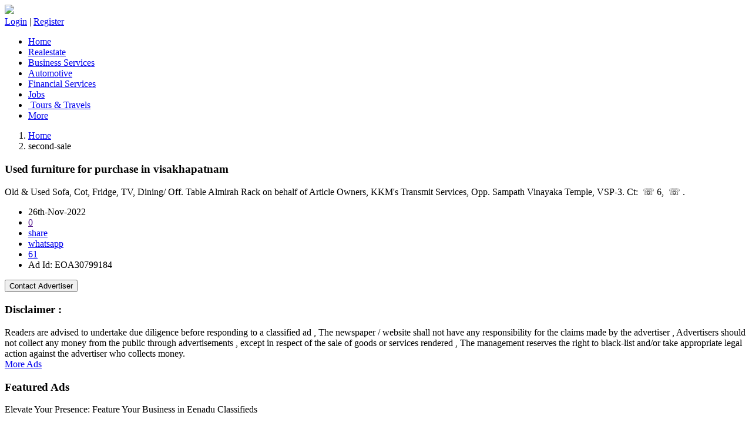

--- FILE ---
content_type: text/html; charset=UTF-8
request_url: https://www.eenaduclassifieds.com/view/1669467393380-used-furniture-for-purchase-in-visakhapatnam
body_size: 7209
content:
<!DOCTYPE html> <html class="no-js"> <head> <meta charset="utf-8"> <meta http-equiv="X-UA-Compatible" content="IE=edge"> <title>Explore Eenadu Classifieds: Jobs, Real Estate, Vehicles, Matrimonial & More</title> <meta name="viewport" content="width=device-width, initial-scale=1"> <meta name="description" content="Explore Eenadu Classifieds for a comprehensive range of online classified ads. Discover jobs, real estate, vehicles, matrimonial listings, services, education opportunities, electronics, pets, and community events. Simplify your search and enhance visibility with our user-friendly platform. Start browsing today!" /> <!-- <meta name="keywords" content="Realestate,Agricultural Lands,Commercial Space For Sale,Consultancy,Farmhouses,Flat For Sale,General,House For Sale,Industrial Shed,Land For Sale,Land Required ,Lease,Lease/Rent,Lease/Sale,Plot For Sale,Property For Sale,Shop For Sale,Wanted, Business Services,Auction,Bath Cleaning,Business Offer,Cargo and Shipping Agents,Carpet Cleaners,CCTV,Cell Phones,Consultancy Services,Couriers,Dry Cleaning,Elevators,Exchange Offer,For Sale,Furniture,General,Generator,Gifts and Novelties,Media- PR Consultants,Packers and Movers,Printing Services,Readymade and Textiles,Refrigeration and Air Condition,Sarees,Security Guard Services,Services,Sofa Cleaning,Solar Products,Tender,Wanted,Wanted Dealers/Agents ,Websites,Xerox, Automotive,Auto Consultants,Auto Finance,Cabs,Car Decors,Care & Garage,Driving Schools,Vehicles Wanted ,Financial Services,Chits,Financial Planner,Insurance,Investments,Pancard,Shares,Tax Consultancy,Wanted,Jobs,Accounting,Advertising ,Architects /Interior Designers,Banking/Insurance  ,Beautician  ,Bpo/Call Center ,Catering  ,Content Writers /Translators ,Customer Service ,Drivers ,Engineering ,Faculty/Teachers ,Fashion Designing/ Merchandising ,Hospitality ,Human Resources ,IT Hardware  ,Marketing/Sales  ,Medical  ,Part Time  ,Secretarial - Office Staff  ,Security Guards  ,Telecom Services  ,Wanted Job ,Web Designers & Developer  ,  Tours & Travels,Budget Hotels  ,Business Visa Consultants (Abroad )  ,Car Rentals  ,Hotels  ,Resorts ,Tour Operators ,Travel Agents  ,Agents  ,Apartments  ,Tolet,Commercial  ,Independent House/Villa ,Wanted  ,Personal Interest Courses, Art & Craft Classes ,Chess ,Cookery Classes ,Drawing Classes ,Embroidary ,General ,Handwriting Course ,Modeling &Fashion Desigining ,Music & Dance Classes ,Musical Instruments ,Painting Classes ,Screen Printing Courses ,Sewing Machine ,Sports & Games ,Tailoring Classes , Astrology Cermonies ,Detective ,Gem Stones ,General ,Investigation ,Numerology ,Palmistry ,Vasthu ,Professional Services, Baby Care Center,General ,Old Age Home ,Paying Guest Accommodation, General ,Gents Hostel ,Guest House ,Ladies Hostel , Aquarium ,General ,Kennels ,Pet Accessories ,Pet Clinic ,Pet Suppliers ,Pet & Pets Care, Air Coolers ,General ,Geysers ,Home Appliances ,Interior Decorators ,Invertors/ Ups ,Mineral Water ,Mosquito Screens ,Pest Control ,Tupperware ,Water Purify ,Water Tank Suppliers ,Home Needs, Accupuncture , Ambulence ,Ayurvedic ,Cancer ,Cardiology ,Chest Physician ,Counseling ,Dental ,Diabeties ,ENT ,Eye ,Gastro Enterology ,General ,Gynocology ,Hair Care ,Healing ,Hearing Aid ,Hernia ,Homeopathy ,Hypnotism ,Joint Replacement ,Laproscopic ,Nature Cure ,Nephrology ,Neuro ,Numerologist ,Optical Stores ,Orthopedic ,Paediatric ,Pharmacy ,Physiotherapy ,Piles ,Plastic Suregery ,Professional Services ,Psychiatrist ,Rheumatalogy ,Skin ,Surgicals ,Thyroid ,Unani ,Urology ,Weight Loss Centers ,Yoga & Meditation , Bride Wanted , Bridegroom Wanted ,Pellipandiri,Second sale,Repairs, Gas Stove Repairs ,General ,Sofa Repairs ,TV Repairs ,Industry, Generators ,Industrial Shed ,Machinery For Sale ,Personal classifieds, Change of Name ,Lost " /> --> <meta name="keywords" content="jobs, real estate, vehicles, matrimonial, services, education, electronics, pets, community" /> <meta name="author" content="eenaduclassifieds" /> <link rel="shortcut icon" href="https://www.eenaduclassifieds.com/assets1/images/classifieds-logo.png"> <!-- Animate.css --> <link rel="stylesheet" href="https://www.eenaduclassifieds.com/assets1/css/animate.css"> <!-- Icomoon Icon Fonts--> <link rel="stylesheet" href="https://www.eenaduclassifieds.com/assets1/css/icomoon.css"> <!-- Bootstrap --> <link rel="stylesheet" href="https://www.eenaduclassifieds.com/assets1/css/bootstrap.css"> <!-- Superfish --> <link rel="stylesheet" href="https://www.eenaduclassifieds.com/assets1/css/navibar.css"> <!--carousel--> <link rel="stylesheet" href="https://www.eenaduclassifieds.com/assets1/css/owl.carousel.min.css"> <link rel="stylesheet" href="https://www.eenaduclassifieds.com/assets1/css/owl.theme.min.css"> <link rel="stylesheet" href="https://www.eenaduclassifieds.com/assets1/css/style.css"> <link rel="stylesheet" href="https://www.eenaduclassifieds.com/assets1/css/mobile.css"> <!-- login --> <link rel="stylesheet" href="https://www.eenaduclassifieds.com/assets1/css/login.css"> <!--data table--> <!-- <link rel="stylesheet" href="https://www.eenaduclassifieds.com/assets1/css/dataTables.bootstrap4.min.css"> --> <!-- Modernizr JS --> <script src="https://www.eenaduclassifieds.com/assets1/js/modernizr-2.6.2.min.js"></script> <!-- FOR IE9 below --> <!--[if lt IE 9]> <script src="js/respond.min.js"></script> <![endif]--> </head> <body> <div id="fh5co-wrapper"> <div id="fh5co-page"> <header id="fh5co-header-section" class="sticky-banner"> <div class="container"> <div class="nav-header"> <a href="#" class="js-fh5co-nav-toggle fh5co-nav-toggle dark nav-tab-dev"><i></i></a> <div id="fh5co-logo"><a href="https://www.eenaduclassifieds.com/"><img src="https://www.eenaduclassifieds.com/assets1/images/classifieds-logo.png" width="80"></a></div> <!-- START #fh5co-menu-wrap --> <div class="pull-right post-mt"> <a href="https://www.eenaduclassifieds.com/login" class="adps btn">Login</a> | <a href="https://www.eenaduclassifieds.com/register" class="adps btn">Register</a> </div> <nav id="fh5co-menu-wrap" role="navigation"> <ul class="sf-menu" id="fh5co-primary-menu"> <li class="noactive"><a href="https://www.eenaduclassifieds.com/">Home</a></li> <li class="noactive"><a href=" https://www.eenaduclassifieds.com/listings/realestate">Realestate </a></li> <li class=" noactive"><a href="https://www.eenaduclassifieds.com/listings/business-services">Business Services </a></li> <li class=" noactive"><a href="https://www.eenaduclassifieds.com/listings/automotive">Automotive</a></li> <li class="noactive"><a href="https://www.eenaduclassifieds.com/listings/financial-services">Financial Services </a></li> <li class="noactive"><a href="https://www.eenaduclassifieds.com/listings/Jobs">Jobs</a></li> <li class="noactive"><a href="https://www.eenaduclassifieds.com/listings/tours-travels"> Tours & Travels </a></li> <li class=""><a href="https://www.eenaduclassifieds.com/categories">More</a></li> </ul> </nav> </div> </div> </header> <!-- Google tag (gtag.js) --> <script async src="https://www.googletagmanager.com/gtag/js?id=G-8ZKG0PD088"></script> <script>
                window.dataLayer = window.dataLayer || [];

                function gtag() {
                    dataLayer.push(arguments);
                }
                gtag('js', new Date());

                gtag('config', 'G-8ZKG0PD088');
            </script><link rel="stylesheet" href="https://www.eenaduclassifieds.com/assets1/css/viewbox.css"> <div id="fh5co-destination"> <div class="container"> <div class="row row-bottom-padded-md "> <div class="col-lg-12" style="margin-top: 15px;"> <nav aria-label="breadcrumb"> <ol class="breadcrumb"> <li class="breadcrumb-item"><a href="https://www.eenaduclassifieds.com/home_new/index">Home</a></li> <li class="breadcrumb-item active" aria-current="page">second-sale</li> </ol> </nav> </div> <div class="col-lg-12 col-md-12 col-sm-12"> <div class="cate-box animate-box linead-br"> <!-- <ul> --> <h3>Used furniture for purchase in visakhapatnam</h3> <!-- </ul> --> <div class="categ-imgs" style="display:none;"><img src='https://www.eenaduclassifieds.com/assets1/images/cate-nopic.jpg' alt="re01" width="100%"></div> <div class="cate-thum-imgs"> <ul> </ul> </div> <div class="clearfix"></div> <div class="cate-des"> <p>Old & Used Sofa, Cot, Fridge, TV, Dining/ Off. Table Almirah Rack on behalf of Article Owners, KKM's Transmit Services, Opp. Sampath Vinayaka Temple, VSP-3. Ct: &nbsp;&#9743;&nbsp;6, &nbsp;&#9743;&nbsp;. </p> <div class="cate-des"> <ul class="cate-icons"> <li> <i class="icon-calendar icon-bg"></i> 26th-Nov-2022 </li> <li> <a id="liked" onclick="javascript: setSelectedTestPlan(this); return false;" data-info="30799184" href=""><i class=" icon-thumbs-up icon-bg"></i>0</a> <!-- <a href="like/"> <i class="icon-heart icon-bg"></i></a> --> </li> <li><a target="_blank" href="http://www.facebook.com/sharer.php?u=https://www.eenaduclassifieds.com/index1&d=1669467393380-used-furniture-for-purchase-in-visakhapatnam"> <i class="icon-share icon-bg"></i>share</a> </li> <li><a target="_blank" href="https://web.whatsapp.com/send?text=1669467393380-used-furniture-for-purchase-in-visakhapatnam"> <i class="icon-share icon-bg"></i>whatsapp</a> </li> <li><a href="#"> <i class="icon-eye icon-bg"></i>61</a> </li> <li class="adids"><span>Ad Id:</span> EOA30799184 </li> </ul> <div class="pull-right"> <button class="btns" data-toggle="modal" data-target="#cont-adv">Contact Advertiser </button> </div> </div> </div> </div> <div class="ad-disc"> <h3>Disclaimer :</h3> <span>Readers are advised to undertake due diligence before responding to a classified ad , The newspaper / website shall not have any responsibility for the claims made by the advertiser , Advertisers should not collect any money from the public through advertisements , except in respect of the sale of goods or services rendered , The management reserves the right to black-list and/or take appropriate legal action against the advertiser who collects money.</span> </div> </div> <div class="col-md-12 text-center tx-ad-more"><a href="https://www.eenaduclassifieds.com/moretexads/second-sale">More Ads</a></div> </div> </div> </div> </div> </div> <div id="fh5co-blog-section" class="fh5co-section-gray"> <div class="container"> <div class="row"> <div class="col-md-8 col-md-offset-2 text-center heading-section animate-box"> <h3>Featured Ads</h3> <p>Elevate Your Presence: Feature Your Business in Eenadu Classifieds</p> </div> </div> </div> <div class="container"> <div class="row row-bottom-padded-md"> <div class="col-lg-4 col-md-4 col-sm-6"> <div class="fh5co-blog animate-box Ad-thum"> <a href="https://www.eenaduclassifieds.com/view/1768739680-plots-for-sale-in-neredmet-hyderabad/1"><img class="img-responsive" src="https://www.eenaduclassifieds.com/uploads/online-ad-images/large/30882684/182166-0_1768738670.jpg" alt=""></a> <div class="blog-text"> <div class="prod-title"> <h3><a href="https://www.eenaduclassifieds.com/view/1768739680-plots-for-sale-in-neredmet-hyderabad/1">Plot For Sale</a></h3> <div class="ad-place">Plots For Sale In Neredmet Hyderabad </div> <!-- <span class="posted_by"></span> --> <span class="comment"><a id="liked" onclick="javascript: setSelectedTestPlan(this); return false;" data-info="30882684" href="">0<i class=" icon-thumbs-up"></i></a></span> </div> </div> </div> </div> <div class="col-lg-4 col-md-4 col-sm-6"> <div class="fh5co-blog animate-box Ad-thum"> <a href="https://www.eenaduclassifieds.com/view/1768567404-plots-for-sale-in-vanasthalipuram-hyderabad/1"><img class="img-responsive" src="https://www.eenaduclassifieds.com/uploads/online-ad-images/large/30882653/182043-0_1768567362.jpg" alt=""></a> <div class="blog-text"> <div class="prod-title"> <h3><a href="https://www.eenaduclassifieds.com/view/1768567404-plots-for-sale-in-vanasthalipuram-hyderabad/1">Plot For Sale</a></h3> <div class="ad-place">Plots For Sale In Vanasthalipuram Hyderabad </div> <!-- <span class="posted_by"></span> --> <span class="comment"><a id="liked" onclick="javascript: setSelectedTestPlan(this); return false;" data-info="30882653" href="">0<i class=" icon-thumbs-up"></i></a></span> </div> </div> </div> </div> <div class="col-lg-4 col-md-4 col-sm-6"> <div class="fh5co-blog animate-box Ad-thum"> <a href="https://www.eenaduclassifieds.com/view/1768632227-house-for-sale-in-hyderabad/1"><img class="img-responsive" src="https://www.eenaduclassifieds.com/uploads/online-ad-images/large/30882656/EOA30882656-0_1768649105.jpeg" alt=""></a> <div class="blog-text"> <div class="prod-title"> <h3><a href="https://www.eenaduclassifieds.com/view/1768632227-house-for-sale-in-hyderabad/1">Property For Sale</a></h3> <div class="ad-place">House For Sale In Hyderabad </div> <!-- <span class="posted_by"></span> --> <span class="comment"><a id="liked" onclick="javascript: setSelectedTestPlan(this); return false;" data-info="30882656" href="">0<i class=" icon-thumbs-up"></i></a></span> </div> </div> </div> </div> <div class="col-lg-4 col-md-4 col-sm-6"> <div class="fh5co-blog animate-box Ad-thum"> <a href="https://www.eenaduclassifieds.com/view/1768542452-commercial-space-for-rent-in-penamaluru-vijayawada/1"><img class="img-responsive" src="https://www.eenaduclassifieds.com/uploads/online-ad-images/large/30882641/EOA30882641-0_1768500263.jpeg" alt=""></a> <div class="blog-text"> <div class="prod-title"> <h3><a href="https://www.eenaduclassifieds.com/view/1768542452-commercial-space-for-rent-in-penamaluru-vijayawada/1">Commercial</a></h3> <div class="ad-place">Commercial Space For Rent In Penamaluru Vijayawada </div> <!-- <span class="posted_by"></span> --> <span class="comment"><a id="liked" onclick="javascript: setSelectedTestPlan(this); return false;" data-info="30882641" href="">0<i class=" icon-thumbs-up"></i></a></span> </div> </div> </div> </div> <div class="col-lg-4 col-md-4 col-sm-6"> <div class="fh5co-blog animate-box Ad-thum"> <a href="https://www.eenaduclassifieds.com/view/1768302775-flats-for-sale-in-petbasheerabad-hyderabad/1"><img class="img-responsive" src="https://www.eenaduclassifieds.com/uploads/online-ad-images/large/30882634/EOA30882634-0_1768302096.jpg" alt=""></a> <div class="blog-text"> <div class="prod-title"> <h3><a href="https://www.eenaduclassifieds.com/view/1768302775-flats-for-sale-in-petbasheerabad-hyderabad/1">Flat For Sale</a></h3> <div class="ad-place">Flats For Sale In Petbasheerabad Hyderabad </div> <!-- <span class="posted_by"></span> --> <span class="comment"><a id="liked" onclick="javascript: setSelectedTestPlan(this); return false;" data-info="30882634" href="">0<i class=" icon-thumbs-up"></i></a></span> </div> </div> </div> </div> <div class="clearfix visible-sm-block"></div> <div class="col-lg-4 col-md-4 col-sm-6"> <div class="fh5co-blog animate-box Ad-thum"> <a href="#"><img class="img-responsive" src="https://www.eenaduclassifieds.com/assets1/images/fea-ads-02.jpg" alt=""></a> <div class="blog-text"> <div class="prod-title"> <h3><a href="#">Flats For Sale</a></h3> <div class="ad-place">Flats For Sale In Hyderabad</div> <span class="posted_by">Mar. 18th</span> <span class="comment"><a href="">21<i class="icon-thumbs-up"></i></a></span> </div> </div> </div> </div> <div class="clearfix visible-md-block"></div> </div> <!-- <div class="col-md-12 text-center animate-box"> <p><a class="btn btn-primary btn-outline btn-lg" href="#">See All Post <i class="icon-arrow-right22"></i></a></p> </div> --> </div> </div> <!-- fh5co-blog-section --> <div class="modal fade" id="cont-adv" tabindex="-1" role="dialog" aria-labelledby="exampleModalCenterTitle" aria-hidden="true"> <div class="modal-dialog modal-dialog-centered" role="document"> <div class="modal-content"> <div class="modal-header"> <h4 class="modal-title " id="exampleModalLongTitle">Contact Advertiser</h4> <button type="button" class="close" data-dismiss="modal" aria-label="Close"> <span aria-hidden="true">&times;</span> </button> </div> <form action="https://www.eenaduclassifieds.com/contact-advertiser-action" class="form-horizontal" id="ContactAdvertiser" method="post" accept-charset="utf-8"> <div class="modal-body"> <div class="row"> <div class="col-md-12"> <p>Please leave your details here, so that we will send your details to advertiser and you will also receive advertiser details to your mail and mobile number.</p> <div class="col-md-10 col-md-offset-1"> <div class="col-md-12 mt-30"> <label>Name</label> <input type="text" class="ads-inps" name='name'> </div> <div class="col-md-12"> <label>Mobile No</label> <input type="text" class="ads-inps" name='mobile'> </div> <div class="col-md-12"> <label>Email Address</label> <input type="email" class="ads-inps" name='email'> </div> <div class="col-md-12"> <label>Message</label> <textarea class="ads-inps" rows="3" name='message'></textarea> <small class="form-text text-muted">Please give valid 'message', as this is sent to the advertiser.</small> </div> <!-- <div class="form-group"> <label class="col-md-3 control-label">&nbsp;</label> <div class="col-md-8"> </div> </div> --> <div class="col-md-12"> <label>Captcha</label> <div class="clearfix"></div> <div style=" width:48%;float:left;"> <input type="text" name="captcha" id='captcha' spellcheck='false' class="ads-inps" placeholder="Type the above text" /> </div> <div style=" width:48%;float:right;"> <img src='https://www.eenaduclassifieds.com/uploads/captcha/1768844743.0562.jpg' /> </div> </div> <div class="col-md-12 "> <span class="pull-left"> <input type="checkbox" name="terms" id="terms" checked="" /></span>&nbsp;I agree to the&nbsp;<a href='https://www.eenaduclassifieds.com/pages/terms-conditions' target="_blank">Terms &amp; Conditions</a> </div> </div> </div> </div> <div class="clearfix"></div> </div> <div class="modal-footer"> <button type="button" class="btn btn-secondary" data-dismiss="modal">Close</button> <button type="submit" id="ContactAdvertiser-submit" class="btn btn-primary">Contact</button> </div> <input type='hidden' value='30799184' name='oaADID' /> <input type='hidden' value='view/1669467393380-used-furniture-for-purchase-in-visakhapatnam' name='returnURI' /> </form> </div> </div> </div> <footer> <div id="footer"> <div class="container"> <div class="row fh5co-footer-link"> <div class="col-md-12 animate-box discl-container"> <h3>Disclaimer :</h3> <span>Readers are advised to undertake due diligence before responding to a classified ad , The newspaper / website shall not have any responsibility for the claims made by the advertiser , Advertisers should not collect any money from the public through advertisements , except in respect of the sale of goods or services rendered , The management reserves the right to black-list and/or take appropriate legal action against the advertiser who collects money.</span> </div> <div class="col-md-12 "> <h3>Categories</h3> </div> <div class="col-md-3 col-sm-3 col-xs-12 "> <ul class="f_cat_1"> <li> <a href="https://www.eenaduclassifieds.com/listings/realestate">Realestate</a> </li> <li> <a href="https://www.eenaduclassifieds.com/listings/business-services">Business Services</a> </li> <li> <a href="https://www.eenaduclassifieds.com/listings/automotive">Automotive</a> </li> <li> <a href="https://www.eenaduclassifieds.com/listings/financial-services">Financial Services</a> </li> <li> <a href="https://www.eenaduclassifieds.com/listings/jobs">Jobs</a> </li> <li> <a href="https://www.eenaduclassifieds.com/listings/tours-travels">Tours &amp; Travels</a> </li> </ul> </div> <div class="col-md-3 col-sm-3 col-xs-12 fh5co-footer-link"> <ul class="f_cat_1"> <li> <a href="https://www.eenaduclassifieds.com/listings/tolet">Tolet</a> </li> <li> <a href="https://www.eenaduclassifieds.com/listings/paying-guest-accommodation">Paying Guest Accommodation</a> </li> <li> <a href="https://www.eenaduclassifieds.com/listings/people-care">People Care</a> </li> <li> <a href="https://www.eenaduclassifieds.com/listings/personal-interest-courses">Personal Interest Course</a> </li> <li> <a href="https://www.eenaduclassifieds.com/listings/pet-pets-care">Pet &amp; Pets Care</a> </li> <li> <a href="https://www.eenaduclassifieds.com/listings/professional-services">Professional Services</a> </li> </ul> </div> <div class="col-md-3 col-sm-3 col-xs-12 fh5co-footer-link"> <ul class="f_cat_2"> <li> <a href="https://www.eenaduclassifieds.com/listings/agribusiness">Agribusiness</a> </li> <li> <a href="https://www.eenaduclassifieds.com/listings/home-needs">Home Needs</a> </li> <li> <a href="https://www.eenaduclassifieds.com/listings/beauty-personal-care">Beauty /Personal Care</a> </li> <li> <a href="https://www.eenaduclassifieds.com/listings/building-construction">Building &amp; Construction</a> </li> <li> <a href="https://www.eenaduclassifieds.com/listings/computer-education">Computer Education</a> </li> <li> <a href="https://www.eenaduclassifieds.com/listings/computersprodserv">Computers(Prod&amp;Serv)</a> </li> </ul> </div> <div class="col-md-3 col-sm-3 col-xs-12 fh5co-footer-link"> <ul class="f_cat_2"> <li> <a href="https://www.eenaduclassifieds.com/listings/education">Education</a> </li> <li> <a href="https://www.eenaduclassifieds.com/listings/food-and-restaurant">Food &amp; Restaurant</a> </li> <li> <a href="https://www.eenaduclassifieds.com/listings/furniture-furnishing">Furniture &amp; Furnishing</a> </li> <li> <a href="https://www.eenaduclassifieds.com/listings/health-care">Health Care</a> </li> </ul> </div> </div> <div class="row "> <div class="col-md-12 col-sm-12 col-xs-12 mb10 useful-footer-link"> <h3>Useful Links</h3> <ul> <li><a href="https://www.eenaduclassifieds.com/">Home</a></li> <li><a href="https://www.eenaduclassifieds.com/about">About Us</a></li> <li><a href="https://www.eenaduclassifieds.com/privacypolicy">Privacy Policy</a></li> <!-- <li><a href="http://www.eenaduinfo.com/csr_policy.htm">CSR POLICY</a></li> --> <li><a href="https://www.eenaduclassifieds.com/csrpolicy">CSR POLICY</a></li> <li><a href=" https://www.eenaduclassifieds.com/termsandconditions">Terms &amp; Conditions</a></li> <li><a href="https://www.eenaduclassifieds.com/feedback">Feedback</a></li> <!-- <li><a href="https://www.eenaduclassifieds.com/testimonial">Testimonial</a></li> --> <li><a href="https://www.eenaduclassifieds.com/ratecard">Ad Tariff/ Rate Card</a></li> <li><a href="https://www.eenaduclassifieds.com/contact">Contact Us</a></li> <!-- <li><a href="https://www.eenaduclassifieds.com/staff-login">MMPL</a></li> --> <li><a href="https://www.eenaduclassifieds.com/faqs">FAQs</a></li> </ul> </div> <div class="col-md-12 col-sm-12 col-xs-12 useful-footer-link"> <h3>Our Sites</h3> <ul> <li><a href="http://www.eenadu.net/" target="_blank">Eenadu</a></li> <li><a href="https://www.etvbharat.com/" target="_blank">ETV Bharat</a></li> <li><a href="http://eenadupellipandiri.net/" target="_blank">Eenadu Pellipandiri</a></li> <!-- <li><a href="http://eehibu.com/HaiBujji/" target="_blank">Hi Bujji</a></li> --> <li><a href="http://www.priyafoods.com/" target="_blank">Priya Foods</a></li> <li><a href="http://www.vasundhara.net/" target="_blank">Vasundhara</a></li> <li><a href="https://pratibha.eenadu.net/" target="_blank">Eenadu Pratibha</a></li> <li><a href="http://www.kalanjali.com/" target="_blank">Kalanjali</a></li> <li><a href="http://www.etv.co.in/channels/home" target="_blank">Eenadu Television Pvt. Ltd.</a> </li> </ul> </div> </div> <div class="row"> <div class="col-md-12 text-center"> <p>Copyright 2026 eenaduclassifieds.com . All Rights Reserved. Powered by <a href="#" target="_blank">Margadarsi Computers</a> </p> </div> </div> </div> </div> </footer> <script src="https://www.eenaduclassifieds.com/assets1/js/jquery.min.js"></script> <!-- jQuery Easing --> <script src="https://www.eenaduclassifieds.com/assets1/js/jquery.easing.1.3.js"></script> <!-- Bootstrap --> <script src="https://www.eenaduclassifieds.com/assets1/js/bootstrap.min.js"></script> <!-- Waypoints --> <script src="https://www.eenaduclassifieds.com/assets1/js/jquery.waypoints.min.js"></script> <script src="https://www.eenaduclassifieds.com/assets1/js/sticky.js"></script> <!-- Stellar --> <script src="https://www.eenaduclassifieds.com/assets1/js/jquery.stellar.min.js"></script> <!-- Superfish --> <script src="https://www.eenaduclassifieds.com/assets1/js/hoverIntent.js"></script> <script src="https://www.eenaduclassifieds.com/assets1/js/superfish.js"></script> <!-- Date Picker <script src="https://www.eenaduclassifieds.com/assets/js/bootstrap-datepicker.min.js"></script> --> <!-- CS Select --> <script src="https://www.eenaduclassifieds.com/assets1/js/classie.js"></script> <script src="https://www.eenaduclassifieds.com/assets1/js/selectFx.js"></script> <!-- Main JS --> <script src="https://www.eenaduclassifieds.com/assets1/js/main.js"></script> <script src="https://www.eenaduclassifieds.com/assets1/js/jquery.dataTables.min.js"></script> <script src="https://www.eenaduclassifieds.com/assets1/js/dataTables.bootstrap4.js"></script> <!-- Date Picker --> <script src="https://www.eenaduclassifieds.com/assets1/js/jquery-ui.js"></script> <script src="https://www.eenaduclassifieds.com/assets1/js/jquery.viewbox.min.js"></script> <script src="https://cdnjs.cloudflare.com/ajax/libs/jquery-validate/1.19.3/jquery.validate.min.js"></script> <!--password show--> <script>
      $(".toggle-password").click(function() {

          $(this).toggleClass("fa-eye fa-eye-slash");
          var input = $($(this).attr("toggle"));
          if (input.attr("type") == "password") {
              input.attr("type", "text");
          } else {
              input.attr("type", "password");
          }
      });
  </script> <!-- <script type="text/javascript" src="https://cdnjs.cloudflare.com/ajax/libs/owl-carousel/1.3.3/owl.carousel.min.js"></script> --> <!-- <script>
      $(document).ready(function() {
          $("#testimonial-slider").owlCarousel({
              items: 3,
              itemsDesktop: [1000, 2],
              itemsDesktopSmall: [979, 2],
              itemsTablet: [768, 2],
              itemsMobile: [650, 1],
              pagination: false,
              navigation: false,
              navigationText: ["", ""],
              autoPlay: true
          });
      });
  </script> --> </body> </html> </div> <!-- END fh5co-page --> </div> <!-- END fh5co-wrapper --> <!-- jQuery --> <script src="https://cdnjs.cloudflare.com/ajax/libs/jquery-validate/1.19.3/jquery.validate.min.js"></script> <!-- <script type="text/javascript" src="https://cdnjs.cloudflare.com/ajax/libs/owl-carousel/1.3.3/owl.carousel.min.js"></script> --> <!-- <script>
	$(document).ready(function() {
		$("#testimonial-slider").owlCarousel({
			items: 3,
			itemsDesktop: [1000, 2],
			itemsDesktopSmall: [979, 2],
			itemsTablet: [768, 2],
			itemsMobile: [650, 1],
			pagination: false,
			navigation: false,
			navigationText: ["", ""],
			autoPlay: true
		});
	});
</script> --> <script>
	$("#ContactAdvertiser").validate({
		rules: {
			name: {
				required: true,
				maxlength: 15
			},
			email: {
				required: true,
				email: true,
				maxlength: 50
			},
			mobile: {
				required: true,
				digits: true,
				maxlength: 10,
				minlength: 10
			},
			message: {
				required: true,
				minlength: 10,
				maxlength: 200
			},
			terms: {
				required: true
			}

		},
		submitHandler: function(form) {
			$("#ContactAdvertiser-submit").attr("disabled", true);

			form.submit();
		}
	});
</script> <script>
	function setSelectedTestPlan(thelink) {


		var id = thelink.getAttribute('data-info');
		$.ajax({
			type: 'POST',
			url: 'https://www.eenaduclassifieds.com/likeinsert',
			data: {
				'id': id
			},
			success: function(data) {
				console.log(data);
				if (data == 1) {
					location.reload(true);
				}
			}
		});
	}
</script> <script>
	$(function() {

		$('.thumbnail').viewbox();
		$('.thumbnail-2').viewbox({
			fullscreenButton: true
		});

		(function() {
			var vb = $('.popup-link').viewbox();
			$('.popup-open-button').click(function() {
				vb.trigger('viewbox.open');
			});
			$('.close-button').click(function() {
				vb.trigger('viewbox.close');
			});
		})();

	});
</script> </body> </html>